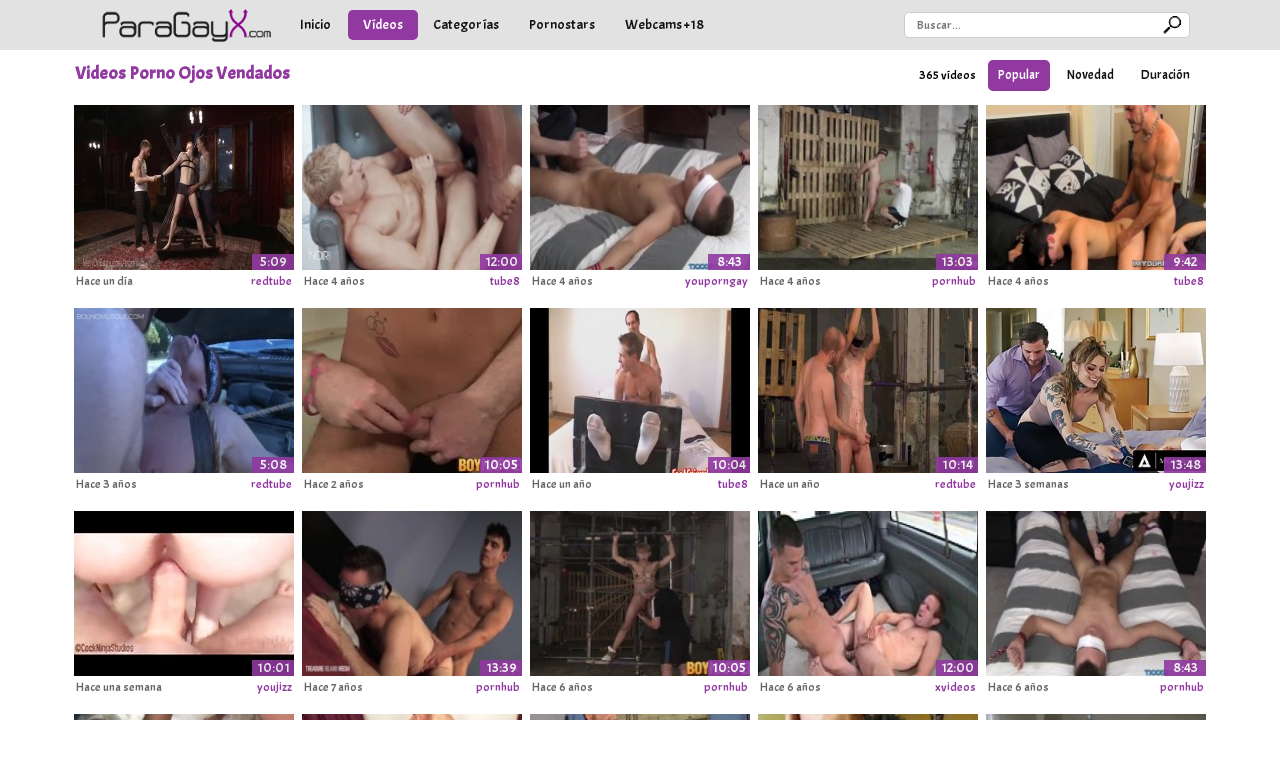

--- FILE ---
content_type: text/html; charset=UTF-8
request_url: https://paragayx.com/videos-porno/506/ojos-vendados
body_size: 56206
content:
<!DOCTYPE html>
		<html lang="es"><head>
		
		<meta name="viewport" content="width=device-width, user-scalable=no", initial-scale=1.0, maximum-scale=1.0, minimum-scale=1.0" />
		<meta http-equiv="Content-Type" content="text/html; charset=utf-8" />

		<!-- METAS GENERALES -->
		<title>Vídeos porno Ojos Vendados | paragayx.com</title>
		<meta name="version" content="1.12.2" >
		<meta name="description" content="Vídeos porno gratis Ojos Vendados" >
		<meta name="keywords" content="Ojos Vendados, youporngay, porno gay, videos porno gay, videos gays, videos porno, gay porno gratis, videos gay gratis, gay tube, porno gay online, porno gay tube, porno gay xvideos, porno gays, porno homo, homosexuales, maricas" >
		<link rel="image_src" href="https://paragayx.com/thumbs/2017-10/s5_g425904588.jpg" />

		<!-- METAS TWITTER -->
		<meta property="twitter:card" value="summary_large_image"/>
		<meta property="twitter:title" content="Vídeos porno Ojos Vendados"/>
		<meta property="twitter:image" content="https://paragayx.com/thumbs/2017-10/s5_g425904588.jpg"/>
		<meta property="twitter:image:src" content="https://paragayx.com/thumbs/2017-10/s5_g425904588.jpg"/>
		<meta property="twitter:description" content="Vídeos porno gratis Ojos Vendados"/>			
								
		<!-- METAS FACEBOOK Y OTROS -->
		<meta property="og:title" content="Vídeos porno Ojos Vendados"/>
		<meta property="og:image" content="https://paragayx.com/thumbs/2017-10/s5_g425904588.jpg"/>
		<meta property="og:description" content="Vídeos porno gratis Ojos Vendados"/>
		<meta property="og:site_name" content="paragayx.com">
		<meta property="og:url" content="https://paragayx.com/videos-porno/506/ojos-vendados">			
		<meta property="og:type" content="website">			

		<meta name="google-site-verification" content="YsWLjhU0f38fgrVNJHPZNPgoxyqQohcWqJSB1c4DltE" />
<meta name="xhamster-site-verification" content="923ad346fa1b0ad4ac275c8d153636e4"/>
		<meta name="hubtraffic-domain-validation"  content="f5186784cfaa3dd5" />
		<meta name="ero_verify" content="9927de693e51002f12d7f70a0680465f" />
		<meta name="anycash" content="62feeb314df3f178" />
		<meta name="tubecorporate_com_verify" content="cecf51705fa3628b65ca01d2ba1a1ed4"/>
		<meta name="vporn.com" content="vporn.com-morphoide@gmail.com-9b15e20d386fd17">
		<meta name="gotprofits_verify" content="23b55135950b51669b5e40d2b0cc639e79a397cb">
		<meta name="exoclick-site-verification" content="7097c0839788efeb6740194ecb98dd8d">
        
		<script src="/js/jquery-latest.min.js" type="text/javascript" > </script>
		<link rel="stylesheet" href="https://stackpath.bootstrapcdn.com/bootstrap/4.4.1/css/bootstrap.min.css" integrity="sha384-Vkoo8x4CGsO3+Hhxv8T/Q5PaXtkKtu6ug5TOeNV6gBiFeWPGFN9MuhOf23Q9Ifjh" crossorigin="anonymous">
        <script src="https://stackpath.bootstrapcdn.com/bootstrap/4.4.1/js/bootstrap.min.js" integrity="sha384-wfSDF2E50Y2D1uUdj0O3uMBJnjuUD4Ih7YwaYd1iqfktj0Uod8GCExl3Og8ifwB6" crossorigin="anonymous"></script>		
		<link type="text/css" rel="stylesheet" href="/_miweb/css/general.css?v=1.12.2" />
		<link type="text/css" rel="stylesheet" href="/_miweb/css/elusive.css?v=1.12.2" />
		<link rel="shortcut icon" href="/_miweb/favicon.ico" />		
		<script language="JavaScript" type="text/javascript" src="/js/general.js?v=1.12.2"></script>	
		</head><body><script>
		  (function(i,s,o,g,r,a,m){i['GoogleAnalyticsObject']=r;i[r]=i[r]||function(){
		  (i[r].q=i[r].q||[]).push(arguments)},i[r].l=1*new Date();a=s.createElement(o),
		  m=s.getElementsByTagName(o)[0];a.async=1;a.src=g;m.parentNode.insertBefore(a,m)
		  })(window,document,'script','//www.google-analytics.com/analytics.js','ga');
		  ga('require', 'displayfeatures');
		  ga('create', 'UA-284045-25', 'auto');
		  ga('send', 'pageview');		
		</script><script type="text/javascript" src="http://www.grupoet.com/ad.php?espacio=141"></script><div id="cabecera"><div class="container">
			<div class="logo">
				<a href="/" class="logo"><img src="/_miweb/images/logo.png" class="logo" title="ParaGayX porno gays"/></a>
			</div>
			<ul class="cab-menu">
				<li id="menu-inicio"><a href="/" class="">Inicio</a></li>
				<li id="menu-videos"><a href="/videos" class="activo">Vídeos</a></li><li id="menu-categorias"><a href="/categorias" class="">Categorías</a></li><li id="menu-pornstars"><a href="/pornostars" class="">Pornostars</a></li><li id="menu-webcams"><a href="https://www.elitexcam.com/?utm_source=paragayx&utm_campaign=menuheader" class="link-webcams" target="_blank">Webcams +18</a></li></ul>		
			<div id="buscador">
				<form action="/buscar.php" method="post"><input type="text" name="buscar" class="campo" autocomplete="off" autocapitalize="off" placeholder="Buscar..."/>
				<input type="submit" value="" class="boton"/></form>
			</div>
			<i class="icon-search" onClick="javascript:buscar();"></i>			
			<input type="checkbox" id="menu-bar"/>	
			<label id="menu-label" class="icon-menu" for="menu-bar"></label>
			<ul class="nav-menu">
				<li><a href="/videos">Vídeos</a></li><li><a href="/categorias">Categorías</a></li><li><a href="/pornostars">Pornostars</a></li><li><a class="webcam" href="https://www.elitexcam.com/?utm_source=paragayx&utm_campaign=menuheader">Webcams +18</a></li></ul>			
		</div></div>	
		<div id="principal" class="container">
		<div id="buscador2" style="display:none;">
			<form action="/buscar.php" method="post"><input type="text" name="buscar" class="campo" autocomplete="off" autocapitalize="off" placeholder="Buscar..."/>
			<input type="submit" value="" class="boton"/></form>
		</div>	
		<div id="mensaje_top_ok" class="mensaje_top mensaje_top_ok"></div>
		<div id="mensaje_top_error" class="mensaje_top mensaje_top_error"></div>		
		<div class="ad_top"><script type="text/javascript" src="https://grupoet.com/ad.php?espacio=179"></script></div><div class="box-seccion"><div class="nav">
			<h2>Videos Porno Ojos Vendados</h2>
			<div class="nav-orden">
				<span class="numtotalvideos">365 vídeos</span>
				<a href="/videos-porno/506/ojos-vendados" class="activo">Popular</a>
				<a href="/videos-porno/506/ojos-vendados/orden:novedad" >Novedad</a>
				<a href="/videos-porno/506/ojos-vendados/orden:duracion" >Duración</a>
			</div>
		</div><ul class="miniboxs miniboxs-vid destacados"><li id="video-568908">
			<a class="nombre-video" href="/video/568908/borde-intenso-y-tormento-de-hielo" title="Borde intenso y tormento de hielo">Borde intenso y tormento de hielo</a>
			<div class="imagen">
			<a href="/video/568908/borde-intenso-y-tormento-de-hielo" title="Borde intenso y tormento de hielo"><img src="/thumbs/2026-01/s1_g196996521.jpg" alt="Borde intenso y tormento de hielo" /><h4 style="display:none;">Borde intenso y tormento de hielo</h4></a><span class="duracion">5:09</span>
			</div>
			<span class="fecha">Hace un día</span>
			<span class="dominio"><a href="/web/1/redtube">redtube</a></span>
			</li><li id="video-383490">
			<a class="nombre-video" href="/video/383490/noir-male-muscly-dangelo-jackson-llama-a-taylor-reign-y-se-sienta-con-los-ojos-vendados-mientras-chupa-su-bbc" title="Noir Male - Muscly D'Angelo Jackson llama a Taylor Reign y se sienta con los ojos vendados mientras chupa su bbc">Noir Male - Muscly D'Angelo Jackson ll...</a>
			<div class="imagen">
			<a href="/video/383490/noir-male-muscly-dangelo-jackson-llama-a-taylor-reign-y-se-sienta-con-los-ojos-vendados-mientras-chupa-su-bbc" title="Noir Male - Muscly D'Angelo Jackson llama a Taylor Reign y se sienta con los ojos vendados mientras chupa su bbc"><img src="/thumbs/2021-05/s12_g81421111.jpg" alt="Noir Male - Muscly D'Angelo Jackson llama a Taylor Reign y se sienta con los ojos vendados mientras chupa su bbc" /><h4 style="display:none;">Noir Male - Muscly D'Angelo Jackson llama a Taylor Reign y se sienta con los ojos vendados mientras chupa su bbc</h4></a><span class="duracion">12:00</span>
			</div>
			<span class="fecha">Hace 4 años</span>
			<span class="dominio"><a href="/web/12/tube8">tube8</a></span>
			</li><li id="video-405931">
			<a class="nombre-video" href="/video/405931/twink-sumiso-adora-ser-atado-y-masturbado-en-la-cama" title="Twink sumiso adora ser atado y masturbado en la cama">Twink sumiso adora ser atado y masturb...</a>
			<div class="imagen">
			<a href="/video/405931/twink-sumiso-adora-ser-atado-y-masturbado-en-la-cama" title="Twink sumiso adora ser atado y masturbado en la cama"><img src="/thumbs/2021-11/s11_g14996263.jpg" alt="Twink sumiso adora ser atado y masturbado en la cama" /><h4 style="display:none;">Twink sumiso adora ser atado y masturbado en la cama</h4></a><span class="duracion">8:43</span>
			</div>
			<span class="fecha">Hace 4 años</span>
			<span class="dominio"><a href="/web/11/youporngay">youporngay</a></span>
			</li><li id="video-406631">
			<a class="nombre-video" href="/video/406631/el-maestro-sebastian-kane-golpea-a-un-jovencito-sobrio-en-sus-bolas" title="El maestro Sebastian Kane golpea a un jovencito sobrio en sus bolas">El maestro Sebastian Kane golpea a un ...</a>
			<div class="imagen">
			<a href="/video/406631/el-maestro-sebastian-kane-golpea-a-un-jovencito-sobrio-en-sus-bolas" title="El maestro Sebastian Kane golpea a un jovencito sobrio en sus bolas"><img src="/thumbs/2021-11/s5_gph5ebbd17b4bcb7.jpg" alt="El maestro Sebastian Kane golpea a un jovencito sobrio en sus bolas" /><h4 style="display:none;">El maestro Sebastian Kane golpea a un jovencito sobrio en sus bolas</h4></a><span class="duracion">13:03</span>
			</div>
			<span class="fecha">Hace 4 años</span>
			<span class="dominio"><a href="/web/5/pornhub">pornhub</a></span>
			</li><li id="video-400176">
			<a class="nombre-video" href="/video/400176/twink-sumiso-ryker-madison-follado-analmente-por-collin-stone" title="Twink sumiso Ryker Madison follado analmente por Collin Stone">Twink sumiso Ryker Madison follado ana...</a>
			<div class="imagen">
			<a href="/video/400176/twink-sumiso-ryker-madison-follado-analmente-por-collin-stone" title="Twink sumiso Ryker Madison follado analmente por Collin Stone"><img src="/thumbs/2021-09/s12_g81653811.jpg" alt="Twink sumiso Ryker Madison follado analmente por Collin Stone" /><h4 style="display:none;">Twink sumiso Ryker Madison follado analmente por Collin Stone</h4></a><span class="duracion">9:42</span>
			</div>
			<span class="fecha">Hace 4 años</span>
			<span class="dominio"><a href="/web/12/tube8">tube8</a></span>
			</li><li id="video-439819">
			<a class="nombre-video" href="/video/439819/vaquero-musculoso-es-atado-y-cabreado-por-su-amo" title="Vaquero musculoso es atado y cabreado por su amo">Vaquero musculoso es atado y cabreado ...</a>
			<div class="imagen">
			<a href="/video/439819/vaquero-musculoso-es-atado-y-cabreado-por-su-amo" title="Vaquero musculoso es atado y cabreado por su amo"><img src="/thumbs/2022-08/s1_g42204951.jpg" alt="Vaquero musculoso es atado y cabreado por su amo" /><h4 style="display:none;">Vaquero musculoso es atado y cabreado por su amo</h4></a><span class="duracion">5:08</span>
			</div>
			<span class="fecha">Hace 3 años</span>
			<span class="dominio"><a href="/web/1/redtube">redtube</a></span>
			</li><li id="video-468114">
			<a class="nombre-video" href="/video/468114/la-esclava-con-los-ojos-vendados-kenzie-mitch-recibe-una-paja-del-amo" title="La esclava con los ojos vendados Kenzie Mitch recibe una paja del amo">La esclava con los ojos vendados Kenzi...</a>
			<div class="imagen">
			<a href="/video/468114/la-esclava-con-los-ojos-vendados-kenzie-mitch-recibe-una-paja-del-amo" title="La esclava con los ojos vendados Kenzie Mitch recibe una paja del amo"><img src="/thumbs/2023-04/s5_gph5d6e1fba40623.jpg" alt="La esclava con los ojos vendados Kenzie Mitch recibe una paja del amo" /><h4 style="display:none;">La esclava con los ojos vendados Kenzie Mitch recibe una paja del amo</h4></a><span class="duracion">10:05</span>
			</div>
			<span class="fecha">Hace 2 años</span>
			<span class="dominio"><a href="/web/5/pornhub">pornhub</a></span>
			</li><li id="video-506564">
			<a class="nombre-video" href="/video/506564/jovencito-atletico-atado-y-hecho-cosquillas-por-un-homosexual-maduro" title="Jovencito atlético atado y hecho cosquillas por un homosexual maduro">Jovencito atlético atado y hecho cosqu...</a>
			<div class="imagen">
			<a href="/video/506564/jovencito-atletico-atado-y-hecho-cosquillas-por-un-homosexual-maduro" title="Jovencito atlético atado y hecho cosquillas por un homosexual maduro"><img src="/thumbs/2024-03/s12_g78797051.jpg" alt="Jovencito atlético atado y hecho cosquillas por un homosexual maduro" /><h4 style="display:none;">Jovencito atlético atado y hecho cosquillas por un homosexual maduro</h4></a><span class="duracion">10:04</span>
			</div>
			<span class="fecha">Hace un año</span>
			<span class="dominio"><a href="/web/12/tube8">tube8</a></span>
			</li><li id="video-523616">
			<a class="nombre-video" href="/video/523616/amateur-sumisa-atada-recibe-mamada-caliente" title="Amateur sumisa atada recibe mamada caliente">Amateur sumisa atada recibe mamada cal...</a>
			<div class="imagen">
			<a href="/video/523616/amateur-sumisa-atada-recibe-mamada-caliente" title="Amateur sumisa atada recibe mamada caliente"><img src="/thumbs/2024-08/s1_g42642701.jpg" alt="Amateur sumisa atada recibe mamada caliente" /><h4 style="display:none;">Amateur sumisa atada recibe mamada caliente</h4></a><span class="duracion">10:14</span>
			</div>
			<span class="fecha">Hace un año</span>
			<span class="dominio"><a href="/web/1/redtube">redtube</a></span>
			</li><li id="video-567216">
			<a class="nombre-video" href="/video/567216/pecados-modernos-la-infiel-vanessa-vega-tiene-un-trio-furtivo-con-su-marido-con-los-ojos-vendados-y-su-amante-secreto" title="PECADOS MODERNOS - La infiel Vanessa Vega tiene un trío furtivo con su marido con los ojos vendados y su amante secreto">PECADOS MODERNOS - La infiel Vanessa V...</a>
			<div class="imagen">
			<a href="/video/567216/pecados-modernos-la-infiel-vanessa-vega-tiene-un-trio-furtivo-con-su-marido-con-los-ojos-vendados-y-su-amante-secreto" title="PECADOS MODERNOS - La infiel Vanessa Vega tiene un trío furtivo con su marido con los ojos vendados y su amante secreto"><img src="/thumbs/2025-12/s26_g99050691.jpg" alt="PECADOS MODERNOS - La infiel Vanessa Vega tiene un trío furtivo con su marido con los ojos vendados y su amante secreto" /><h4 style="display:none;">PECADOS MODERNOS - La infiel Vanessa Vega tiene un trío furtivo con su marido con los ojos vendados y su amante secreto</h4></a><span class="duracion">13:48</span>
			</div>
			<span class="fecha">Hace 3 semanas</span>
			<span class="dominio"><a href="/web/26/youjizz">youjizz</a></span>
			</li><li id="video-568395">
			<a class="nombre-video" href="/video/568395/hermana-con-los-ojos-vendados-enganada-para-tener-sexo-parte-2-de-2" title="Hermana con los ojos vendados engañada para tener SEXO Parte 2 de 2">Hermana con los ojos vendados engañada...</a>
			<div class="imagen">
			<a href="/video/568395/hermana-con-los-ojos-vendados-enganada-para-tener-sexo-parte-2-de-2" title="Hermana con los ojos vendados engañada para tener SEXO Parte 2 de 2"><img src="/thumbs/2026-01/s26_g40745381.jpg" alt="Hermana con los ojos vendados engañada para tener SEXO Parte 2 de 2" /><h4 style="display:none;">Hermana con los ojos vendados engañada para tener SEXO Parte 2 de 2</h4></a><span class="duracion">10:01</span>
			</div>
			<span class="fecha">Hace una semana</span>
			<span class="dominio"><a href="/web/26/youjizz">youjizz</a></span>
			</li><li id="video-272512">
			<a class="nombre-video" href="/video/272512/con-los-ojos-vendados-twink-cumdump-brutal-hd" title="Con los ojos vendados twink cumdump brutal HD">Con los ojos vendados twink cumdump br...</a>
			<div class="imagen">
			<a href="/video/272512/con-los-ojos-vendados-twink-cumdump-brutal-hd" title="Con los ojos vendados twink cumdump brutal HD"><img src="/thumbs/2018-05/s5_gph5afc701926969.jpg" alt="Con los ojos vendados twink cumdump brutal HD" /><h4 style="display:none;">Con los ojos vendados twink cumdump brutal HD</h4></a><span class="duracion">13:39</span>
			</div>
			<span class="fecha">Hace 7 años</span>
			<span class="dominio"><a href="/web/5/pornhub">pornhub</a></span>
			</li><li id="video-320726">
			<a class="nombre-video" href="/video/320726/joven-sub-twink-daniel-hausser-atado-en-mazmorra-bdsm" title="Joven sub twink Daniel Hausser atado en mazmorra BDSM">Joven sub twink Daniel Hausser atado e...</a>
			<div class="imagen">
			<a href="/video/320726/joven-sub-twink-daniel-hausser-atado-en-mazmorra-bdsm" title="Joven sub twink Daniel Hausser atado en mazmorra BDSM"><img src="/thumbs/2019-10/s5_gph5d91b1af9246f.jpg" alt="Joven sub twink Daniel Hausser atado en mazmorra BDSM" /><h4 style="display:none;">Joven sub twink Daniel Hausser atado en mazmorra BDSM</h4></a><span class="duracion">10:05</span>
			</div>
			<span class="fecha">Hace 6 años</span>
			<span class="dominio"><a href="/web/5/pornhub">pornhub</a></span>
			</li><li id="video-307110">
			<a class="nombre-video" href="/video/307110/bait-bus-miami-tourist-cliff-jensen-es-enganado-para-tener-sexo-gay-con-steven-ponce" title="BAIT BUS - Miami Tourist Cliff Jensen es engañado para tener sexo gay con Steven Ponce">BAIT BUS - Miami Tourist Cliff Jensen ...</a>
			<div class="imagen">
			<a href="/video/307110/bait-bus-miami-tourist-cliff-jensen-es-enganado-para-tener-sexo-gay-con-steven-ponce" title="BAIT BUS - Miami Tourist Cliff Jensen es engañado para tener sexo gay con Steven Ponce"><img src="/thumbs/2019-05/s4_g36039201.jpg" alt="BAIT BUS - Miami Tourist Cliff Jensen es engañado para tener sexo gay con Steven Ponce" /><h4 style="display:none;">BAIT BUS - Miami Tourist Cliff Jensen es engañado para tener sexo gay con Steven Ponce</h4></a><span class="duracion">12:00</span>
			</div>
			<span class="fecha">Hace 6 años</span>
			<span class="dominio"><a href="/web/4/xvideos">xvideos</a></span>
			</li><li id="video-300390">
			<a class="nombre-video" href="/video/300390/twink-sumiso-ama-ser-atado-y-tirado-en-la-cama" title="Twink sumiso ama ser atado y tirado en la cama">Twink sumiso ama ser atado y tirado en...</a>
			<div class="imagen">
			<a href="/video/300390/twink-sumiso-ama-ser-atado-y-tirado-en-la-cama" title="Twink sumiso ama ser atado y tirado en la cama"><img src="/thumbs/2019-03/s5_gph5bf278d0da76b.jpg" alt="Twink sumiso ama ser atado y tirado en la cama" /><h4 style="display:none;">Twink sumiso ama ser atado y tirado en la cama</h4></a><span class="duracion">8:43</span>
			</div>
			<span class="fecha">Hace 6 años</span>
			<span class="dominio"><a href="/web/5/pornhub">pornhub</a></span>
			</li><li id="video-335448">
			<a class="nombre-video" href="/video/335448/bubba-ryder-domestica-a-leo-james" title="Bubba Ryder Domestica a Leo James">Bubba Ryder Domestica a Leo James</a>
			<div class="imagen">
			<a href="/video/335448/bubba-ryder-domestica-a-leo-james" title="Bubba Ryder Domestica a Leo James"><img src="/thumbs/2020-02/s11_g14383371.jpg" alt="Bubba Ryder Domestica a Leo James" /><h4 style="display:none;">Bubba Ryder Domestica a Leo James</h4></a><span class="duracion">4:04</span>
			</div>
			<span class="fecha">Hace 5 años</span>
			<span class="dominio"><a href="/web/11/youporngay">youporngay</a></span>
			</li><li id="video-220149">
			<a class="nombre-video" href="/video/220149/raw-gang-bang-1" title="Raw Gang Bang 1">Raw Gang Bang 1</a>
			<div class="imagen">
			<a href="/video/220149/raw-gang-bang-1" title="Raw Gang Bang 1"><img src="/thumbs/2016-11/s5_g1382674262.jpg" alt="Raw Gang Bang 1" /><h4 style="display:none;">Raw Gang Bang 1</h4></a><span class="duracion">6:28</span>
			</div>
			<span class="fecha">Hace 9 años</span>
			<span class="dominio"><a href="/web/5/pornhub">pornhub</a></span>
			</li><li id="video-374641">
			<a class="nombre-video" href="/video/374641/twink-emo-follado-y-azotado-por-un-viejo-musculoso-sugar-daddy" title="Twink emo follado y azotado por un viejo musculoso sugar daddy">Twink emo follado y azotado por un vie...</a>
			<div class="imagen">
			<a href="/video/374641/twink-emo-follado-y-azotado-por-un-viejo-musculoso-sugar-daddy" title="Twink emo follado y azotado por un viejo musculoso sugar daddy"><img src="/thumbs/2021-02/s12_g81333141.jpg" alt="Twink emo follado y azotado por un viejo musculoso sugar daddy" /><h4 style="display:none;">Twink emo follado y azotado por un viejo musculoso sugar daddy</h4></a><span class="duracion">10:05</span>
			</div>
			<span class="fecha">Hace 4 años</span>
			<span class="dominio"><a href="/web/12/tube8">tube8</a></span>
			</li><li id="video-266636">
			<a class="nombre-video" href="/video/266636/cria-colton-steele-manpuppy-y-jockstrap-bear-cub-bareback-gay-fuck" title="Cría Colton Steele - Manpuppy y Jockstrap Bear Cub Bareback Gay Fuck">Cría Colton Steele - Manpuppy y Jockst...</a>
			<div class="imagen">
			<a href="/video/266636/cria-colton-steele-manpuppy-y-jockstrap-bear-cub-bareback-gay-fuck" title="Cría Colton Steele - Manpuppy y Jockstrap Bear Cub Bareback Gay Fuck"><img src="/thumbs/2018-04/s5_gph567a965fb4300.jpg" alt="Cría Colton Steele - Manpuppy y Jockstrap Bear Cub Bareback Gay Fuck" /><h4 style="display:none;">Cría Colton Steele - Manpuppy y Jockstrap Bear Cub Bareback Gay Fuck</h4></a><span class="duracion">5:22</span>
			</div>
			<span class="fecha">Hace 7 años</span>
			<span class="dominio"><a href="/web/5/pornhub">pornhub</a></span>
			</li><li id="video-327691">
			<a class="nombre-video" href="/video/327691/martin-mazza-follada-a-pelo-con-los-ojos-ocultos-en-suspensorio" title="Martin MAZZA follada a pelo con los ojos ocultos en suspensorio">Martin MAZZA follada a pelo con los oj...</a>
			<div class="imagen">
			<a href="/video/327691/martin-mazza-follada-a-pelo-con-los-ojos-ocultos-en-suspensorio" title="Martin MAZZA follada a pelo con los ojos ocultos en suspensorio"><img src="/thumbs/2019-12/s5_gph5d9ca947de7b2.jpg" alt="Martin MAZZA follada a pelo con los ojos ocultos en suspensorio" /><h4 style="display:none;">Martin MAZZA follada a pelo con los ojos ocultos en suspensorio</h4></a><span class="duracion">4:53</span>
			</div>
			<span class="fecha">Hace 6 años</span>
			<span class="dominio"><a href="/web/5/pornhub">pornhub</a></span>
			</li><li id="video-224783">
			<a class="nombre-video" href="/video/224783/curbside-pick-up-and-fuck-factory-double-feature-scene-5" title="Curbside Pick up and Fuck Factory Double Feature - Scene 5">Curbside Pick up and Fuck Factory Doub...</a>
			<div class="imagen">
			<a href="/video/224783/curbside-pick-up-and-fuck-factory-double-feature-scene-5" title="Curbside Pick up and Fuck Factory Double Feature - Scene 5"><img src="/thumbs/2017-02/s5_g455356877.jpg" alt="Curbside Pick up and Fuck Factory Double Feature - Scene 5" /><h4 style="display:none;">Curbside Pick up and Fuck Factory Double Feature - Scene 5</h4></a><span class="duracion">27:16</span>
			</div>
			<span class="fecha">Hace 8 años</span>
			<span class="dominio"><a href="/web/5/pornhub">pornhub</a></span>
			</li><li id="video-256364">
			<a class="nombre-video" href="/video/256364/frat-initiations-7-scene-1" title="Frat Initiations 7 - Scene 1">Frat Initiations 7 - Scene 1</a>
			<div class="imagen">
			<a href="/video/256364/frat-initiations-7-scene-1" title="Frat Initiations 7 - Scene 1"><img src="/thumbs/2018-01/s5_g2058504166.jpg" alt="Frat Initiations 7 - Scene 1" /><h4 style="display:none;">Frat Initiations 7 - Scene 1</h4></a><span class="duracion">19:45</span>
			</div>
			<span class="fecha">Hace 8 años</span>
			<span class="dominio"><a href="/web/5/pornhub">pornhub</a></span>
			</li><li id="video-250933">
			<a class="nombre-video" href="/video/250933/baitbus-wins" title="BaitBus Wins">BaitBus Wins</a>
			<div class="imagen">
			<a href="/video/250933/baitbus-wins" title="BaitBus Wins"><img src="/thumbs/2017-11/s5_g98617518.jpg" alt="BaitBus Wins" /><h4 style="display:none;">BaitBus Wins</h4></a><span class="duracion">7:16</span>
			</div>
			<span class="fecha">Hace 8 años</span>
			<span class="dominio"><a href="/web/5/pornhub">pornhub</a></span>
			</li><li id="video-365934">
			<a class="nombre-video" href="/video/365934/rawfuckboys-deportista-musculoso-tatuado-chupado-por-el-trasero-con-los-ojos-vendados" title="RawFuckBoys Deportista musculoso tatuado chupado por el trasero con los ojos vendados">RawFuckBoys Deportista musculoso tatua...</a>
			<div class="imagen">
			<a href="/video/365934/rawfuckboys-deportista-musculoso-tatuado-chupado-por-el-trasero-con-los-ojos-vendados" title="RawFuckBoys Deportista musculoso tatuado chupado por el trasero con los ojos vendados"><img src="/thumbs/2020-12/s5_gph5fd229b9a2aa3.jpg" alt="RawFuckBoys Deportista musculoso tatuado chupado por el trasero con los ojos vendados" /><h4 style="display:none;">RawFuckBoys Deportista musculoso tatuado chupado por el trasero con los ojos vendados</h4></a><span class="duracion">8:00</span>
			</div>
			<span class="fecha">Hace 5 años</span>
			<span class="dominio"><a href="/web/5/pornhub">pornhub</a></span>
			</li><li id="video-370917">
			<a class="nombre-video" href="/video/370917/bait-bus-beefcake-straight-bait-joe-clark-es-enganado-para-tener-sexo-gay-con-blake-savage" title="BAIT BUS - Beefcake Straight Bait Joe Clark es engañado para tener sexo gay con Blake Savage">BAIT BUS - Beefcake Straight Bait Joe ...</a>
			<div class="imagen">
			<a href="/video/370917/bait-bus-beefcake-straight-bait-joe-clark-es-enganado-para-tener-sexo-gay-con-blake-savage" title="BAIT BUS - Beefcake Straight Bait Joe Clark es engañado para tener sexo gay con Blake Savage"><img src="/thumbs/2021-01/s11_g15279659.jpg" alt="BAIT BUS - Beefcake Straight Bait Joe Clark es engañado para tener sexo gay con Blake Savage" /><h4 style="display:none;">BAIT BUS - Beefcake Straight Bait Joe Clark es engañado para tener sexo gay con Blake Savage</h4></a><span class="duracion">12:00</span>
			</div>
			<span class="fecha">Hace 4 años</span>
			<span class="dominio"><a href="/web/11/youporngay">youporngay</a></span>
			</li><li id="video-265087">
			<a class="nombre-video" href="/video/265087/stud-con-gran-polla-gorda-filo" title="Stud con gran polla gorda filo">Stud con gran polla gorda filo</a>
			<div class="imagen">
			<a href="/video/265087/stud-con-gran-polla-gorda-filo" title="Stud con gran polla gorda filo"><img src="/thumbs/2018-03/s5_g1379825426.jpg" alt="Stud con gran polla gorda filo" /><h4 style="display:none;">Stud con gran polla gorda filo</h4></a><span class="duracion">7:44</span>
			</div>
			<span class="fecha">Hace 7 años</span>
			<span class="dominio"><a href="/web/5/pornhub">pornhub</a></span>
			</li><li id="video-284309">
			<a class="nombre-video" href="/video/284309/con-los-ojos-vendados" title="Con los ojos vendados">Con los ojos vendados</a>
			<div class="imagen">
			<a href="/video/284309/con-los-ojos-vendados" title="Con los ojos vendados"><img src="/thumbs/2018-09/s4_g11461127.jpg" alt="Con los ojos vendados" /><h4 style="display:none;">Con los ojos vendados</h4></a><span class="duracion">1:18</span>
			</div>
			<span class="fecha">Hace 7 años</span>
			<span class="dominio"><a href="/web/4/xvideos">xvideos</a></span>
			</li><li id="video-303852">
			<a class="nombre-video" href="/video/303852/con-los-ojos-vendados-twink-boy-bound-cum" title="Con los ojos vendados Twink Boy Bound Cum">Con los ojos vendados Twink Boy Bound Cum</a>
			<div class="imagen">
			<a href="/video/303852/con-los-ojos-vendados-twink-boy-bound-cum" title="Con los ojos vendados Twink Boy Bound Cum"><img src="/thumbs/2019-04/s4_g7040732.jpg" alt="Con los ojos vendados Twink Boy Bound Cum" /><h4 style="display:none;">Con los ojos vendados Twink Boy Bound Cum</h4></a><span class="duracion">2:00</span>
			</div>
			<span class="fecha">Hace 6 años</span>
			<span class="dominio"><a href="/web/4/xvideos">xvideos</a></span>
			</li><li id="video-246316">
			<a class="nombre-video" href="/video/246316/hop-on-the-baitbus-if-you-are-broke" title="Hop On The BaitBus If You Are Broke">Hop On The BaitBus If You Are Broke</a>
			<div class="imagen">
			<a href="/video/246316/hop-on-the-baitbus-if-you-are-broke" title="Hop On The BaitBus If You Are Broke"><img src="/thumbs/2017-10/s5_g425904588.jpg" alt="Hop On The BaitBus If You Are Broke" /><h4 style="display:none;">Hop On The BaitBus If You Are Broke</h4></a><span class="duracion">7:00</span>
			</div>
			<span class="fecha">Hace 8 años</span>
			<span class="dominio"><a href="/web/5/pornhub">pornhub</a></span>
			</li><li id="video-342713">
			<a class="nombre-video" href="/video/342713/breedmeraw-stud-calvo-tyler-reed-barebacks-young-jett-reed" title="BREEDMERAW Stud calvo Tyler Reed Barebacks Young Jett Reed">BREEDMERAW Stud calvo Tyler Reed Bareb...</a>
			<div class="imagen">
			<a href="/video/342713/breedmeraw-stud-calvo-tyler-reed-barebacks-young-jett-reed" title="BREEDMERAW Stud calvo Tyler Reed Barebacks Young Jett Reed"><img src="/thumbs/2020-05/s5_gph5ea1d8a541c84.jpg" alt="BREEDMERAW Stud calvo Tyler Reed Barebacks Young Jett Reed" /><h4 style="display:none;">BREEDMERAW Stud calvo Tyler Reed Barebacks Young Jett Reed</h4></a><span class="duracion">7:00</span>
			</div>
			<span class="fecha">Hace 5 años</span>
			<span class="dominio"><a href="/web/5/pornhub">pornhub</a></span>
			</li><li id="video-253583">
			<a class="nombre-video" href="/video/253583/stud-edged-at-slumber-party" title="Stud Edged At Slumber Party">Stud Edged At Slumber Party</a>
			<div class="imagen">
			<a href="/video/253583/stud-edged-at-slumber-party" title="Stud Edged At Slumber Party"><img src="/thumbs/2017-12/s5_g1452164400.jpg" alt="Stud Edged At Slumber Party" /><h4 style="display:none;">Stud Edged At Slumber Party</h4></a><span class="duracion">7:09</span>
			</div>
			<span class="fecha">Hace 8 años</span>
			<span class="dominio"><a href="/web/5/pornhub">pornhub</a></span>
			</li><li id="video-307579">
			<a class="nombre-video" href="/video/307579/el-jovencito-lascivo-alexis-tivoli-atormentado-por-un-desviado-mas-viejo" title="El jovencito lascivo Alexis Tivoli atormentado por un desviado más viejo">El jovencito lascivo Alexis Tivoli ato...</a>
			<div class="imagen">
			<a href="/video/307579/el-jovencito-lascivo-alexis-tivoli-atormentado-por-un-desviado-mas-viejo" title="El jovencito lascivo Alexis Tivoli atormentado por un desviado más viejo"><img src="/thumbs/2019-05/s4_g39688463.jpg" alt="El jovencito lascivo Alexis Tivoli atormentado por un desviado más viejo" /><h4 style="display:none;">El jovencito lascivo Alexis Tivoli atormentado por un desviado más viejo</h4></a><span class="duracion">8:00</span>
			</div>
			<span class="fecha">Hace 6 años</span>
			<span class="dominio"><a href="/web/4/xvideos">xvideos</a></span>
			</li><li id="video-273132">
			<a class="nombre-video" href="/video/273132/sketchy-sex-sloppy-slobbering-hole" title="Sketchy Sex - Sloppy Slobbering Hole">Sketchy Sex - Sloppy Slobbering Hole</a>
			<div class="imagen">
			<a href="/video/273132/sketchy-sex-sloppy-slobbering-hole" title="Sketchy Sex - Sloppy Slobbering Hole"><img src="/thumbs/2018-06/s5_gph5a775be4b3b57.jpg" alt="Sketchy Sex - Sloppy Slobbering Hole" /><h4 style="display:none;">Sketchy Sex - Sloppy Slobbering Hole</h4></a><span class="duracion">15:28</span>
			</div>
			<span class="fecha">Hace 7 años</span>
			<span class="dominio"><a href="/web/5/pornhub">pornhub</a></span>
			</li><li id="video-342636">
			<a class="nombre-video" href="/video/342636/bait-bus-el-cebo-bastante-recto-jt-knightley-se-vuelve-gay-por-paga-con-angelo-pontionetti" title="BAIT BUS - El cebo bastante recto JT Knightley se vuelve gay por paga con Angelo Pontionetti">BAIT BUS - El cebo bastante recto JT K...</a>
			<div class="imagen">
			<a href="/video/342636/bait-bus-el-cebo-bastante-recto-jt-knightley-se-vuelve-gay-por-paga-con-angelo-pontionetti" title="BAIT BUS - El cebo bastante recto JT Knightley se vuelve gay por paga con Angelo Pontionetti"><img src="/thumbs/2020-05/s11_g15074175.jpg" alt="BAIT BUS - El cebo bastante recto JT Knightley se vuelve gay por paga con Angelo Pontionetti" /><h4 style="display:none;">BAIT BUS - El cebo bastante recto JT Knightley se vuelve gay por paga con Angelo Pontionetti</h4></a><span class="duracion">12:00</span>
			</div>
			<span class="fecha">Hace 5 años</span>
			<span class="dominio"><a href="/web/11/youporngay">youporngay</a></span>
			</li><li id="video-328741">
			<a class="nombre-video" href="/video/328741/sumiso-joven-gay-reece-bentley-utilizado-por-sebastian-kane" title="Sumiso joven gay Reece Bentley utilizado por Sebastian Kane">Sumiso joven gay Reece Bentley utiliza...</a>
			<div class="imagen">
			<a href="/video/328741/sumiso-joven-gay-reece-bentley-utilizado-por-sebastian-kane" title="Sumiso joven gay Reece Bentley utilizado por Sebastian Kane"><img src="/thumbs/2019-12/s5_gph5df7811549d40.jpg" alt="Sumiso joven gay Reece Bentley utilizado por Sebastian Kane" /><h4 style="display:none;">Sumiso joven gay Reece Bentley utilizado por Sebastian Kane</h4></a><span class="duracion">10:05</span>
			</div>
			<span class="fecha">Hace 6 años</span>
			<span class="dominio"><a href="/web/5/pornhub">pornhub</a></span>
			</li><li id="video-234369">
			<a class="nombre-video" href="/video/234369/innocent-boys-like-man-ass-too" title="Innocent Boys Like Man Ass Too">Innocent Boys Like Man Ass Too</a>
			<div class="imagen">
			<a href="/video/234369/innocent-boys-like-man-ass-too" title="Innocent Boys Like Man Ass Too"><img src="/thumbs/2017-08/s5_g604298092.jpg" alt="Innocent Boys Like Man Ass Too" /><h4 style="display:none;">Innocent Boys Like Man Ass Too</h4></a><span class="duracion">7:00</span>
			</div>
			<span class="fecha">Hace 8 años</span>
			<span class="dominio"><a href="/web/5/pornhub">pornhub</a></span>
			</li><li id="video-280157">
			<a class="nombre-video" href="/video/280157/twink-con-los-ojos-vendados-obtiene-su-dick-aspirado" title="Twink con los ojos vendados obtiene su Dick aspirado">Twink con los ojos vendados obtiene su...</a>
			<div class="imagen">
			<a href="/video/280157/twink-con-los-ojos-vendados-obtiene-su-dick-aspirado" title="Twink con los ojos vendados obtiene su Dick aspirado"><img src="/thumbs/2018-08/s5_g1915045069.jpg" alt="Twink con los ojos vendados obtiene su Dick aspirado" /><h4 style="display:none;">Twink con los ojos vendados obtiene su Dick aspirado</h4></a><span class="duracion">17:51</span>
			</div>
			<span class="fecha">Hace 7 años</span>
			<span class="dominio"><a href="/web/5/pornhub">pornhub</a></span>
			</li><li id="video-338319">
			<a class="nombre-video" href="/video/338319/pov-a-pelo-con-jovencito-con-los-ojos-vendados-y-mordaza" title="POV a pelo con jovencito con los ojos vendados y mordaza">POV a pelo con jovencito con los ojos ...</a>
			<div class="imagen">
			<a href="/video/338319/pov-a-pelo-con-jovencito-con-los-ojos-vendados-y-mordaza" title="POV a pelo con jovencito con los ojos vendados y mordaza"><img src="/thumbs/2020-03/s5_gph5e79befa5006f.jpg" alt="POV a pelo con jovencito con los ojos vendados y mordaza" /><h4 style="display:none;">POV a pelo con jovencito con los ojos vendados y mordaza</h4></a><span class="duracion">10:05</span>
			</div>
			<span class="fecha">Hace 5 años</span>
			<span class="dominio"><a href="/web/5/pornhub">pornhub</a></span>
			</li><li id="video-302902">
			<a class="nombre-video" href="/video/302902/el-entusiasta-de-la-esclavitud-sean-taylor-acariciando-la-polla-jovencito-encerado" title="El entusiasta de la esclavitud Sean Taylor acariciando la polla jovencito encerado">El entusiasta de la esclavitud Sean Ta...</a>
			<div class="imagen">
			<a href="/video/302902/el-entusiasta-de-la-esclavitud-sean-taylor-acariciando-la-polla-jovencito-encerado" title="El entusiasta de la esclavitud Sean Taylor acariciando la polla jovencito encerado"><img src="/thumbs/2019-04/s5_gph5c5988a01f8cd.jpg" alt="El entusiasta de la esclavitud Sean Taylor acariciando la polla jovencito encerado" /><h4 style="display:none;">El entusiasta de la esclavitud Sean Taylor acariciando la polla jovencito encerado</h4></a><span class="duracion">12:43</span>
			</div>
			<span class="fecha">Hace 6 años</span>
			<span class="dominio"><a href="/web/5/pornhub">pornhub</a></span>
			</li><li id="video-259661">
			<a class="nombre-video" href="/video/259661/bondage-boys-scene-1" title="Bondage Boys - Scene 1">Bondage Boys - Scene 1</a>
			<div class="imagen">
			<a href="/video/259661/bondage-boys-scene-1" title="Bondage Boys - Scene 1"><img src="/thumbs/2018-02/s5_gph572946af75e49.jpg" alt="Bondage Boys - Scene 1" /><h4 style="display:none;">Bondage Boys - Scene 1</h4></a><span class="duracion">34:58</span>
			</div>
			<span class="fecha">Hace 7 años</span>
			<span class="dominio"><a href="/web/5/pornhub">pornhub</a></span>
			</li><li id="video-364456">
			<a class="nombre-video" href="/video/364456/twink-con-los-ojos-vendados-recibe-paja-y-mamada-con-corrida" title="Twink con los ojos vendados recibe paja y mamada con corrida">Twink con los ojos vendados recibe paj...</a>
			<div class="imagen">
			<a href="/video/364456/twink-con-los-ojos-vendados-recibe-paja-y-mamada-con-corrida" title="Twink con los ojos vendados recibe paja y mamada con corrida"><img src="/thumbs/2020-11/s11_g14945401.jpg" alt="Twink con los ojos vendados recibe paja y mamada con corrida" /><h4 style="display:none;">Twink con los ojos vendados recibe paja y mamada con corrida</h4></a><span class="duracion">10:05</span>
			</div>
			<span class="fecha">Hace 5 años</span>
			<span class="dominio"><a href="/web/11/youporngay">youporngay</a></span>
			</li><li id="video-299928">
			<a class="nombre-video" href="/video/299928/con-los-ojos-vendados-gay-sky-heet-encerado-y-mazmorra-mazmorra" title="Con los ojos vendados gay Sky Heet encerado y mazmorra mazmorra">Con los ojos vendados gay Sky Heet enc...</a>
			<div class="imagen">
			<a href="/video/299928/con-los-ojos-vendados-gay-sky-heet-encerado-y-mazmorra-mazmorra" title="Con los ojos vendados gay Sky Heet encerado y mazmorra mazmorra"><img src="/thumbs/2019-02/s4_g44887283.jpg" alt="Con los ojos vendados gay Sky Heet encerado y mazmorra mazmorra" /><h4 style="display:none;">Con los ojos vendados gay Sky Heet encerado y mazmorra mazmorra</h4></a><span class="duracion">12:00</span>
			</div>
			<span class="fecha">Hace 6 años</span>
			<span class="dominio"><a href="/web/4/xvideos">xvideos</a></span>
			</li><li id="video-271873">
			<a class="nombre-video" href="/video/271873/twink-pintado-consigue-alivio" title="¡Twink pintado consigue alivio!">¡Twink pintado consigue alivio!</a>
			<div class="imagen">
			<a href="/video/271873/twink-pintado-consigue-alivio" title="¡Twink pintado consigue alivio!"><img src="/thumbs/2018-05/s4_g8639974.jpg" alt="¡Twink pintado consigue alivio!" /><h4 style="display:none;">¡Twink pintado consigue alivio!</h4></a><span class="duracion">5:00</span>
			</div>
			<span class="fecha">Hace 7 años</span>
			<span class="dominio"><a href="/web/4/xvideos">xvideos</a></span>
			</li><li id="video-372348">
			<a class="nombre-video" href="/video/372348/bait-bus-el-hetero-evan-richards-es-enganado-para-tener-sexo-gay-con-steven-ponce" title="BAIT BUS - El hetero Evan Richards es engañado para tener sexo gay con Steven Ponce">BAIT BUS - El hetero Evan Richards es ...</a>
			<div class="imagen">
			<a href="/video/372348/bait-bus-el-hetero-evan-richards-es-enganado-para-tener-sexo-gay-con-steven-ponce" title="BAIT BUS - El hetero Evan Richards es engañado para tener sexo gay con Steven Ponce"><img src="/thumbs/2021-02/s11_g15328411.jpg" alt="BAIT BUS - El hetero Evan Richards es engañado para tener sexo gay con Steven Ponce" /><h4 style="display:none;">BAIT BUS - El hetero Evan Richards es engañado para tener sexo gay con Steven Ponce</h4></a><span class="duracion">12:00</span>
			</div>
			<span class="fecha">Hace 4 años</span>
			<span class="dominio"><a href="/web/11/youporngay">youporngay</a></span>
			</li><li id="video-345508">
			<a class="nombre-video" href="/video/345508/sub-vendado-con-los-ojos-vendados-nathan-reyes-azotado-por-su-maestro-sebastian" title="Sub Vendado con los ojos vendados Nathan Reyes azotado por su maestro Sebastián">Sub Vendado con los ojos vendados Nath...</a>
			<div class="imagen">
			<a href="/video/345508/sub-vendado-con-los-ojos-vendados-nathan-reyes-azotado-por-su-maestro-sebastian" title="Sub Vendado con los ojos vendados Nathan Reyes azotado por su maestro Sebastián"><img src="/thumbs/2020-06/s5_gph5ebbd857d20de.jpg" alt="Sub Vendado con los ojos vendados Nathan Reyes azotado por su maestro Sebastián" /><h4 style="display:none;">Sub Vendado con los ojos vendados Nathan Reyes azotado por su maestro Sebastián</h4></a><span class="duracion">13:18</span>
			</div>
			<span class="fecha">Hace 5 años</span>
			<span class="dominio"><a href="/web/5/pornhub">pornhub</a></span>
			</li><li id="video-224626">
			<a class="nombre-video" href="/video/224626/post-orgasm-handjob" title="Post Orgasm Handjob">Post Orgasm Handjob</a>
			<div class="imagen">
			<a href="/video/224626/post-orgasm-handjob" title="Post Orgasm Handjob"><img src="/thumbs/2017-02/s5_g1783200249.jpg" alt="Post Orgasm Handjob" /><h4 style="display:none;">Post Orgasm Handjob</h4></a><span class="duracion">3:33</span>
			</div>
			<span class="fecha">Hace 8 años</span>
			<span class="dominio"><a href="/web/5/pornhub">pornhub</a></span>
			</li><li id="video-250987">
			<a class="nombre-video" href="/video/250987/waxed-and-sucked-off-by-reece" title="Waxed And Sucked Off By Reece">Waxed And Sucked Off By Reece</a>
			<div class="imagen">
			<a href="/video/250987/waxed-and-sucked-off-by-reece" title="Waxed And Sucked Off By Reece"><img src="/thumbs/2017-11/s5_g1322613509.jpg" alt="Waxed And Sucked Off By Reece" /><h4 style="display:none;">Waxed And Sucked Off By Reece</h4></a><span class="duracion">5:01</span>
			</div>
			<span class="fecha">Hace 8 años</span>
			<span class="dominio"><a href="/web/5/pornhub">pornhub</a></span>
			</li><li id="video-307245">
			<a class="nombre-video" href="/video/307245/hothouse-meaty-jock-con-los-ojos-vendados-y-golpeado-por-stud" title="HotHouse Meaty Jock con los ojos vendados y golpeado por Stud">HotHouse Meaty Jock con los ojos venda...</a>
			<div class="imagen">
			<a href="/video/307245/hothouse-meaty-jock-con-los-ojos-vendados-y-golpeado-por-stud" title="HotHouse Meaty Jock con los ojos vendados y golpeado por Stud"><img src="/thumbs/2019-05/s5_gph59b18cca7baed.jpg" alt="HotHouse Meaty Jock con los ojos vendados y golpeado por Stud" /><h4 style="display:none;">HotHouse Meaty Jock con los ojos vendados y golpeado por Stud</h4></a><span class="duracion">8:00</span>
			</div>
			<span class="fecha">Hace 6 años</span>
			<span class="dominio"><a href="/web/5/pornhub">pornhub</a></span>
			</li><li id="video-244915">
			<a class="nombre-video" href="/video/244915/bone-thugs-02-scene-7" title="Bone Thugs 02 - Scene 7">Bone Thugs 02 - Scene 7</a>
			<div class="imagen">
			<a href="/video/244915/bone-thugs-02-scene-7" title="Bone Thugs 02 - Scene 7"><img src="/thumbs/2017-10/s5_g534946661.jpg" alt="Bone Thugs 02 - Scene 7" /><h4 style="display:none;">Bone Thugs 02 - Scene 7</h4></a><span class="duracion">22:07</span>
			</div>
			<span class="fecha">Hace 8 años</span>
			<span class="dominio"><a href="/web/5/pornhub">pornhub</a></span>
			</li><li id="video-378980">
			<a class="nombre-video" href="/video/378980/pauline-el-juguete-sexy-tgirl-pauline-recibe-una-cogida-sorpresa" title="Pauline el juguete. Sexy TGirl Pauline recibe una cogida sorpresa">Pauline el juguete. Sexy TGirl Pauline...</a>
			<div class="imagen">
			<a href="/video/378980/pauline-el-juguete-sexy-tgirl-pauline-recibe-una-cogida-sorpresa" title="Pauline el juguete. Sexy TGirl Pauline recibe una cogida sorpresa"><img src="/thumbs/2021-03/s5_gph5f1fdb726219b.jpg" alt="Pauline el juguete. Sexy TGirl Pauline recibe una cogida sorpresa" /><h4 style="display:none;">Pauline el juguete. Sexy TGirl Pauline recibe una cogida sorpresa</h4></a><span class="duracion">72:33</span>
			</div>
			<span class="fecha">Hace 4 años</span>
			<span class="dominio"><a href="/web/5/pornhub">pornhub</a></span>
			</li><li id="video-268702">
			<a class="nombre-video" href="/video/268702/orgia-gay-enmascarada-con-cachondas-calles-de-cole" title="Orgía gay enmascarada con cachondas calles de Cole">Orgía gay enmascarada con cachondas ca...</a>
			<div class="imagen">
			<a href="/video/268702/orgia-gay-enmascarada-con-cachondas-calles-de-cole" title="Orgía gay enmascarada con cachondas calles de Cole"><img src="/thumbs/2018-04/s4_g9673894.jpg" alt="Orgía gay enmascarada con cachondas calles de Cole" /><h4 style="display:none;">Orgía gay enmascarada con cachondas calles de Cole</h4></a><span class="duracion">6:00</span>
			</div>
			<span class="fecha">Hace 7 años</span>
			<span class="dominio"><a href="/web/4/xvideos">xvideos</a></span>
			</li><li id="video-253218">
			<a class="nombre-video" href="/video/253218/his-first-gay-blowjob" title="his first gay blowjob">his first gay blowjob</a>
			<div class="imagen">
			<a href="/video/253218/his-first-gay-blowjob" title="his first gay blowjob"><img src="/thumbs/2017-12/s5_g515310092.jpg" alt="his first gay blowjob" /><h4 style="display:none;">his first gay blowjob</h4></a><span class="duracion">10:00</span>
			</div>
			<span class="fecha">Hace 8 años</span>
			<span class="dominio"><a href="/web/5/pornhub">pornhub</a></span>
			</li><li id="video-359362">
			<a class="nombre-video" href="/video/359362/reino-unido-crianza-a-pelo" title="REINO UNIDO. Crianza a pelo">REINO UNIDO. Crianza a pelo</a>
			<div class="imagen">
			<a href="/video/359362/reino-unido-crianza-a-pelo" title="REINO UNIDO. Crianza a pelo"><img src="/thumbs/2020-10/s5_gph5ee12286290fe.jpg" alt="REINO UNIDO. Crianza a pelo" /><h4 style="display:none;">REINO UNIDO. Crianza a pelo</h4></a><span class="duracion">18:54</span>
			</div>
			<span class="fecha">Hace 5 años</span>
			<span class="dominio"><a href="/web/5/pornhub">pornhub</a></span>
			</li><li id="video-327919">
			<a class="nombre-video" href="/video/327919/baitbus-atrapando-al-salvaje-con-sean-slater-y-alex-rock-en-miami" title="BAITBUS - Atrapando al salvaje con Sean Slater y Alex Rock en Miami">BAITBUS - Atrapando al salvaje con Sea...</a>
			<div class="imagen">
			<a href="/video/327919/baitbus-atrapando-al-salvaje-con-sean-slater-y-alex-rock-en-miami" title="BAITBUS - Atrapando al salvaje con Sean Slater y Alex Rock en Miami"><img src="/thumbs/2019-12/s11_g14150283.jpg" alt="BAITBUS - Atrapando al salvaje con Sean Slater y Alex Rock en Miami" /><h4 style="display:none;">BAITBUS - Atrapando al salvaje con Sean Slater y Alex Rock en Miami</h4></a><span class="duracion">12:00</span>
			</div>
			<span class="fecha">Hace 6 años</span>
			<span class="dominio"><a href="/web/11/youporngay">youporngay</a></span>
			</li><li id="video-346619">
			<a class="nombre-video" href="/video/346619/slut-pig-dmitry-osten-follada-hasta-que-llegue" title="Slut Pig Dmitry Osten follada hasta que llegue">Slut Pig Dmitry Osten follada hasta qu...</a>
			<div class="imagen">
			<a href="/video/346619/slut-pig-dmitry-osten-follada-hasta-que-llegue" title="Slut Pig Dmitry Osten follada hasta que llegue"><img src="/thumbs/2020-06/s5_gph5ece28594ec07.jpg" alt="Slut Pig Dmitry Osten follada hasta que llegue" /><h4 style="display:none;">Slut Pig Dmitry Osten follada hasta que llegue</h4></a><span class="duracion">5:17</span>
			</div>
			<span class="fecha">Hace 5 años</span>
			<span class="dominio"><a href="/web/5/pornhub">pornhub</a></span>
			</li><li id="video-334161">
			<a class="nombre-video" href="/video/334161/adorando-y-follando-tu-cono-goteante-audio-erotico-para-mujeres" title="Adorando y follando tu coño goteante (audio erótico para mujeres)">Adorando y follando tu coño goteante (...</a>
			<div class="imagen">
			<a href="/video/334161/adorando-y-follando-tu-cono-goteante-audio-erotico-para-mujeres" title="Adorando y follando tu coño goteante (audio erótico para mujeres)"><img src="/thumbs/2020-02/s5_gph5e28cd9d3d4ea.jpg" alt="Adorando y follando tu coño goteante (audio erótico para mujeres)" /><h4 style="display:none;">Adorando y follando tu coño goteante (audio erótico para mujeres)</h4></a><span class="duracion">12:40</span>
			</div>
			<span class="fecha">Hace 5 años</span>
			<span class="dominio"><a href="/web/5/pornhub">pornhub</a></span>
			</li><li id="video-381724">
			<a class="nombre-video" href="/video/381724/bait-bus-el-semental-latino-antonio-ferrari-enganado-para-que-tenga-sexo-gay-con-dustin-steele" title="BAIT BUS - El semental latino Antonio Ferrari engañado para que tenga sexo gay con Dustin Steele">BAIT BUS - El semental latino Antonio ...</a>
			<div class="imagen">
			<a href="/video/381724/bait-bus-el-semental-latino-antonio-ferrari-enganado-para-que-tenga-sexo-gay-con-dustin-steele" title="BAIT BUS - El semental latino Antonio Ferrari engañado para que tenga sexo gay con Dustin Steele"><img src="/thumbs/2021-04/s12_g81405161.jpg" alt="BAIT BUS - El semental latino Antonio Ferrari engañado para que tenga sexo gay con Dustin Steele" /><h4 style="display:none;">BAIT BUS - El semental latino Antonio Ferrari engañado para que tenga sexo gay con Dustin Steele</h4></a><span class="duracion">10:55</span>
			</div>
			<span class="fecha">Hace 4 años</span>
			<span class="dominio"><a href="/web/12/tube8">tube8</a></span>
			</li><li id="video-356705">
			<a class="nombre-video" href="/video/356705/bait-bus-este-tipo-regreso-despues-de-ser-enganado-para-ayudarnos-a-conseguir-otro-cebo-directo" title="BAIT BUS - Este tipo regresó después de ser engañado para ayudarnos a conseguir otro cebo directo">BAIT BUS - Este tipo regresó después d...</a>
			<div class="imagen">
			<a href="/video/356705/bait-bus-este-tipo-regreso-despues-de-ser-enganado-para-ayudarnos-a-conseguir-otro-cebo-directo" title="BAIT BUS - Este tipo regresó después de ser engañado para ayudarnos a conseguir otro cebo directo"><img src="/thumbs/2020-09/s11_g14616479.jpg" alt="BAIT BUS - Este tipo regresó después de ser engañado para ayudarnos a conseguir otro cebo directo" /><h4 style="display:none;">BAIT BUS - Este tipo regresó después de ser engañado para ayudarnos a conseguir otro cebo directo</h4></a><span class="duracion">12:00</span>
			</div>
			<span class="fecha">Hace 5 años</span>
			<span class="dominio"><a href="/web/11/youporngay">youporngay</a></span>
			</li><li id="video-308012">
			<a class="nombre-video" href="/video/308012/con-los-ojos-vendados-sub-twink-destruido-por-el-sexo-anal-duro" title="Con los ojos vendados sub twink destruido por el sexo anal duro">Con los ojos vendados sub twink destru...</a>
			<div class="imagen">
			<a href="/video/308012/con-los-ojos-vendados-sub-twink-destruido-por-el-sexo-anal-duro" title="Con los ojos vendados sub twink destruido por el sexo anal duro"><img src="/thumbs/2019-06/s4_g47438627.jpg" alt="Con los ojos vendados sub twink destruido por el sexo anal duro" /><h4 style="display:none;">Con los ojos vendados sub twink destruido por el sexo anal duro</h4></a><span class="duracion">10:00</span>
			</div>
			<span class="fecha">Hace 6 años</span>
			<span class="dominio"><a href="/web/4/xvideos">xvideos</a></span>
			</li><li id="video-383655">
			<a class="nombre-video" href="/video/383655/bait-bus-el-cebo-griego-recto-angelo-kristian-es-enganado-por-la-roca" title="BAIT BUS - El cebo griego recto Angelo Kristian es engañado por la roca">BAIT BUS - El cebo griego recto Angelo...</a>
			<div class="imagen">
			<a href="/video/383655/bait-bus-el-cebo-griego-recto-angelo-kristian-es-enganado-por-la-roca" title="BAIT BUS - El cebo griego recto Angelo Kristian es engañado por la roca"><img src="/thumbs/2021-05/s11_g15283567.jpg" alt="BAIT BUS - El cebo griego recto Angelo Kristian es engañado por la roca" /><h4 style="display:none;">BAIT BUS - El cebo griego recto Angelo Kristian es engañado por la roca</h4></a><span class="duracion">12:00</span>
			</div>
			<span class="fecha">Hace 4 años</span>
			<span class="dominio"><a href="/web/11/youporngay">youporngay</a></span>
			</li></ul></div><div class="paginacion"><span class="pagina pag_actual">1</span><a href="/videos-porno/506/ojos-vendados/pag:2" class="pagina">2</a><a href="/videos-porno/506/ojos-vendados/pag:3" class="pagina">3</a><a href="/videos-porno/506/ojos-vendados/pag:7" class="pagina">7</a><a href="/videos-porno/506/ojos-vendados/pag:2" class="pagina pag_sig">Siguiente &raquo;</a></div><div id="publipie">
		<div id="publipie1" class="publibloque"><script type="text/javascript" src="https://grupoet.com/ad.php?espacio=124"></script></div>
		<div id="publipie2" class="publibloque"><script type="text/javascript" src="https://grupoet.com/ad.php?espacio=125"></script></div>
		<div id="publipie3" class="publibloque"><script type="text/javascript" src="https://grupoet.com/ad.php?espacio=126"></script></div>
		</div></div><div id="pie" class="container">
			<div class="disclaimer">PornoGayX.com es una web que recopila vídeos porno gay, los ordena y clasifica en categorías de forma automática. No somos propietarios ni alojamos ninguno de los vídeos.<br/>Todas las imágenes están sacadas de servidores externos a nosotros. Estamos totalmente en contra de cualquier tipo de pornografía ilegal.<br/>Si usted ve algún contenido inapropiado póngase en contacto con nosotros a traves del correo: morphoide@grupoet.com</div>
				<div class="">
				Web de vídeos gay porno gratis / Abril 2015 (c) Una web de ElitewebsNetwork.com / v1.12.2<br/><br/>
				<a href="/18_USC_2257.html">18 USC 2257 Compliance Statement/policy</a>
				</div>
			</div><div id="pie-lang" class="container"><style type="text/css">
	#pie-ewn {
		margin-top:15px;
		background-color:#333;
		color:#FFF;
		border-top:16px solid #444;
	}

	#pie-ewn a { color:#EEE; }
	#pie-ewn a:hover { color:#44bbFF; }

	#pie-ewn div.pie-ewn-content {
		padding:10px;
	}

	#pie-ewn div.pie-cab {
		overflow:hidden;
		border-bottom:1px solid #666;
		margin-bottom:10px;
		padding-bottom:10px;
	}

	#pie-ewn div.pie-logo { float:left; }
	#pie-ewn div.pie-logo img { height:35px; margin-left:10px; }
	#pie-ewn div.pie-datos { height:35px; line-height:35px; float:right; }
	#pie-ewn div.pie-datos a { margin: 0px 8px; color: #44bbFF; font-size:12px; }

	#webs-ewn {
	}

	#webs-ewn li {
		display:inline-block;
		margin:4px;
		padding:4px;
		width:120px;
	}

	#webs-ewn li a { color:#EEE; text-decoration:none; }
	#webs-ewn li a:hover { color:#44bbff; }
		
	</style>
	<div id="pie-ewn">
		<div class="pie-ewn-content">
			<div class="pie-cab">
				<div class="pie-logo">
					<a href="https://elitewebsnetwork.com" target="_blank"><img src="https://grupoet.com/media/logo_elitewebs2.png" /></a>
				</div>
				<div class="pie-datos">
					<a href="https://elitewebsnetwork.com/legal.html" target="_blank">Datos legales</a> | 
					<a href="https://elitewebsnetwork.com/leycookies.html" target="_blank">Ley de cookies</a> | 
					<a href="https://elitewebsnetwork.com/privacidad.html" target="_blank">Política de privacidad</a> | 
					<a href="https://elitewebsnetwork.com/contacto.html" target="_blank">Contacto</a> | 
					<a href="https://facebook.com/elitewebsnw" target="_blank">Facebook</a> | 
					<a href="https://twitter.com/elite_torrent" target="_blank">Twitter</a>				
				</div>
			</div>
			<div class="pie-enlaces">
			<script src="https://grupoet.com/ewn_pie.php"></script>					
			</div>
		</div>
	</div></div><div id="pie-login"><a href="/login">Acceso admin</a><br/><br/></div>
		</body></html>

--- FILE ---
content_type: text/css
request_url: https://paragayx.com/_miweb/css/general.css?v=1.12.2
body_size: 20070
content:
/* #ee3200 */
/*#3399ff*/
/*#222*/

@import 'https://fonts.googleapis.com/css?family=Acme';

* {
	font-family: 'Acme', sans-serif;
    box-sizing: border-box;
}


form { padding:0px; margin:0px; }

a {text-decoration:none; }
a:link { color:inherit; }

*:focus {outline: none;}

body {
	font-size:12px;
	color:#000;
	margin:0px;
	padding:0px;
	background-color:#FFF;
}

ul {
	list-style:none;
	margin:0px;
	padding:0px;
}

.container {
	max-width:1140px;
	margin:0px auto;
}

/*CABECERA*/

#cabecera {
	height:50px;
	background-color:#e2e2e2;
	color:#111;
	margin:0px;
	width:100%;
	z-index:100;
	position:relative;
}

#cabecera .container {
	overflow:hidden;
	height:50px;
}

#cabecera a { color: #111; }

#cabecera div.logo { float:left; }
#cabecera div.logo img { height:50px; }

#cabecera ul.cab-menu {
	list-style:none;
	margin-left:0px;
	float:left;
}

#cabecera ul.cab-menu li {
    display: inline-block;
    font-size: 14px;
    margin: 0px;
    padding: 0px;
}
#cabecera ul.cab-menu li a {
	text-decoration:none;
	display:inline-block;
	line-height:30px;	
	height:30px;
	padding:0px 15px;	
	margin-top:10px;
	-webkit-border-radius: 5px;
	-moz-border-radius: 5px;
	border-radius: 5px;	
}

#cabecera ul.cab-menu li a.activo {
	background-color:#9139a1;
	color:#FFF;
}

#cabecera ul.cab-menu li a.webcams {
	background-color:#d8cbdb;
	color:#1d0b20;
}

#cabecera ul.cab-menu li a:hover {
	background-color:#9139a1;
	color:#FFF;
}

#cabecera ul.nav-menu {
	position:absolute;
	top:50px;
	left:0;
	width:200px;
	height:100vh;
	background:#e2e2e2;
	color:#111;
	opacity:1;
	transition: all 0.5s;
	transform:translateX(-100%);	
	border-right:4px solid #FFF;
}

#cabecera ul.nav-menu a { font-size:14px; text-decoration:none; display:block; padding: 10px; margin-bottom:2px; border-bottom:1px solid #111; color:#111; }
#cabecera ul.nav-menu a:hover {  background-color:#d2d2d2; }

#menu-label {
	display:none;
	float:right;
	font-size:31px;
	margin:10px 0;
	cursor:pointer;
	margin-right:5px;
}

#menu-bar { display:none; }
#menu-bar:checked ~ ul.nav-menu {
	transform:translateX(0%);
}

i.icon-search {
	display:none;
	float:right;
	font-size:27px;
	margin:10px 0;
	cursor:pointer;
	margin-right:5px;
	cursor:pointer;
}

#buscador {
	float:right;
	height:50px;
	margin-right:5px;
}

#buscador form {
	border:1px solid #CCC;
	-webkit-border-radius: 5px;
	-moz-border-radius: 5px;
	border-radius: 5px;	
	padding:0px 8px;
	background-color:#FFF;
	overflow:hidden;
	margin-top:12px;	
}

#buscador input.campo {
	background-color:transparent;
	border:none;
	color:#9139a1;
	width:250px;
	padding:4px;
	float:left;	
	height:24px;
	line-height:24px;
}

#buscador input.boton {
	width:18px;
	border:none;
	background-color:transparent;
	background-image:url("../images/lupanegra.png");
	background-repeat:no-repeat;
	float:left;
	margin-top:3px;	
}

#buscador input.boton:hover {
	cursor:pointer;
}

#buscador2 {
	background-color:#e2e2e2;
	margin:auto;	
	padding:8px 0px;
	margin-bottom:4px;
	text-align:center;
}

#buscador2 form {
	border:1px solid #CCC;
	-webkit-border-radius: 5px;
	-moz-border-radius: 5px;
	border-radius: 5px;	
	padding:0px 8px;
	background-color:#FFF;
	overflow:hidden;
	margin:auto;
	display:inline-block;
	width:80%;
}

#buscador2 input.campo {
	background-color:transparent;
	border:none;
	color:#9139a1;
	width:80%;
	padding:4px;
	float:left;	
}

#buscador2 input.boton {
	width:18px;
	border:none;
	background-color:transparent;
	background-image:url("../images/lupanegra.png");
	background-repeat:no-repeat;
	float:right;
	margin-top:3px;	
}

#buscador2 input.boton:hover {
	cursor:pointer;
}

#principal {
	min-height:400px; 
	margin:0px auto;
	padding:5px 0px;
	padding-top:0px;
}

#lenguaje {
	margin-top:16px;
	margin-left:5px;
	float:right;
	height:29px;
}

#lenguaje ul.idiomas li {
	display:inline-block;
	margin:0px 2px;
}

div.box-seccion {
	overflow:hidden;
}

div.mb-10 {
	margin-bottom:10px;
}

div.box-destacados {
	-webkit-border-radius: 5px;
	-moz-border-radius: 5px;
	border-radius: 5px;
	background-color:#f0f0f0;
}

div.box-seccion > h3 {
	text-transform:uppercase;
	display:block;
	text-align:center;
	padding: 4px 8px;
	background-color:#f0f0f0;
	color:#111;
	margin:5px 0px;
	font-size:14px;
	font-weight:bold;
}

/******************* MINIBOXS **********************/

ul.miniboxs {
	display:flex;
    flex-wrap: wrap;
}

ul.miniboxs li {
	margin-bottom:10px;
}

ul.miniboxs div.imagen {
	position:relative;
	margin-bottom:2px;
}


/* MINIBOXS-VID */
ul.miniboxs-vid li {
	width:16.66%;
	padding:3px;
}


ul.miniboxs-vid a.nombre-video {
	display:none;
	height:20px;
	line-height:20px;
	padding:0px 5px;
	overflow:hidden;
	text-decoration:none;
	color:#FFF;
	background-color:#222;
	font-size:11px;	
}

ul.miniboxs-vid li img, ul.miniboxs-cat li img {
	width:100%;
	max-height:165px;
}

ul.miniboxs-vid li span.inf-izq {	
	display:inline-block;
	position:absolute;
	width:16px;
	font-size:11px;
	height:16px;
	line-height:16px;
	text-align:center;
	left:0px;
	bottom:0px;
	background-color:#F00;
	color:#FFF;
	-webkit-border-radius: 3px;
	-moz-border-radius: 3px;
	border-radius: 3px;	
	opacity:0.7;
	filter:alpha(opacity=70); /* For IE8 and earlier */	
}

ul.miniboxs-vid li span.inf-izq a { color:#fff; text-decoration:none;}

ul.miniboxs-vid li span.duracion {	
	display:inline-block;
	position:absolute;
	width:42px;
	font-size:14px;
	height:16px;
	line-height:16px;
	text-align:center;
	right:0px;
	bottom:0px;
	background-color:#9139a1;
	color:#fff;
	opacity:0.9;
	filter:alpha(opacity=90); /* For IE8 and earlier */	
}

ul.miniboxs-vid li span.fecha {
	float:left;
	font-size:12px;
	padding-left:2px;
	color:#666;
}

ul.miniboxs-vid li span.dominio {
	float:right;
	font-size:12px;		
	padding-right:2px;
	color:#9139a1;
}

ul.miniboxs-vid li span.dominio a { color:#9139a1; text-decoration:none; }
ul.miniboxs-vid li span.dominio a:hover { text-decoration:underline; }

/* MINIBOXS-VID DESTACADOS */

ul.miniboxs-vid.destacados li { padding:4px; width:20%; }
ul.miniboxs-cat.destacados li { padding:4px; width:20%; }

/* miniboxs-cat */

ul.miniboxs-cat li {
	padding:3px;
	width:16.66%;	
}

ul.miniboxs-cat li img {
	margin-bottom:2px;
}

ul.miniboxs-cat li h3.cat {
	padding:0px;
	margin:0px;
	color: #9139a1;
	font-size:14px;
	font-weight:bold;
}

ul.miniboxs-cat li h3.cat a {
	color:#9139a1;
	text-decoration:none;
}

/************** FIN MINIBOXS *******************/

div.index-vermas {
	text-align:right;
	overflow:hidden;
	margin-bottom:10px;
}
div.index-vermas a {
	padding:5px 10px;
	background-color:#e2e2e2;
	color:#111;
	float:right;
	margin-right:10px;
	text-decoration:none;
}
div.index-vermas a:hover { 
	color:#111;
	background-color:#d2d2d2;
}





ul.minispans {
	text-align:center;
}

ul.minispans li {
	overflow:hidden;
	width:184px;
	margin:3px 1px;
	text-align:center;
	display:inline-block;
	line-height:18px;
	height:18px;
}

#pie-lang {
}

#pie-lang span.negrita {
	font-weight:bold;
	margin-right:5px;
}

#pie-lang a { color: #FFF; text-decoration:none; }

#pie {
	background-color:#222;
	color: #FFF;

	text-align:center;
	margin:10px auto;
	padding:10px 0px;
}

#pie .disclaimer {
	margin-bottom:10px;
}


div.ficha-video-cuerpo > h2 {
	padding:5px 0px;
	margin:0px;
	font-size:14px;
	line-height:20px;
	height:20px;
	overflow:hidden;
	display:block;
}

div.box-ficha-video {
	overflow:hidden;margin-top:25px;margin:0px auto;
}
div.box-ficha-video > div.ficha-video-cuerpo {
	width:100%;	
	padding-right:315px;
}

div.box-ficha-video > div.ficha-video-dcha {
	margin-top:10px;
	float:right;
	width:300px;
	padding:0px;
}

div.ficha-video-dcha > span.sponsors {
	height:30px;
	line-height:30px;
	display:block;
	text-align:right;
	padding-right:6px;
	color:#222;
	font-size:10px;
}

div.ficha-video-cuerpo > span.enlace {
	display:block;
	text-align:right;
	padding:4px;
}

div.ficha-video-cuerpo > span.enlace a {
	color:#9139a1;
	font-size:11px;
	padding:2px;
}


div.meta-sub {
	margin-top:2px;
	padding-top:0px;
	border:1px solid #d2d2d2;
	background-color:#f2f2f2;
}

div.meta-sub div.meta-cab {
	padding: 8px;
	color: #333;
}

div.meta-sub div.meta-cab .info-video { color:#999; }
div.meta-sub div.meta-cab a.boton-twitter { padding: 2px 4px; color:#fff; background-color: #3399ff; text-decoration:none; }

div.ficha-video-cuerpo div.tags span {
	font-weight:bold;
	padding:2px 4px;
	padding-right:5px;
	display:inline-block;
	color:#333;
	margin-right:5px;
	font-size:14px;
}

div.ficha-video-cuerpo div.tags {
	padding:8px;
	border-top:1px solid #d2d2d2;
}

div.ficha-video-cuerpo div.tags a.tag {
	padding:4px 8px;
	margin-right:5px;
	margin-top:5px;
	color:#9139a1;
	text-decoration:none;
	display:inline-block;
	border-radius:3px;
}

div.ficha-video-cuerpo div.tags a.tag:hover {text-decoration:underline;}



/* PAGINAS */

.paginacion {
	margin:5px 5px;
	color:#fff;
	overflow:hidden;
	
}

.paginacion a { text-decoration:none; }

.paginacion .pagina {
	padding:8px 12px;
	background-color:#666;
	color:#FFF;	
	float:left;
	display:inline-block;
	margin-right: 5px; 
	font-size:14px;
}

.paginacion a.pagina:hover {
	background-color:#333;
	color: #FFF;
}

.paginacion .pag_actual {
	font-weight:bold;
	background-color:#222;
	color: #FFF;
}

.paginacion .pag_sig, .paginacion .pag_ant {

}

/* NAV */
div.nav {
	display:block;
	overflow:hidden;
	margin-bottom:10px;
	padding:0px 5px;	
	padding-top:10px;
}

div.nav div.nav-orden {
	float:right;
}

div.nav h3 {
	float:left;
	padding:0px;
	margin:0px;
	line-height:28px;
	font-size:18px;
	font-weight:bold;
	color:#9139a1;
}

div.nav h2 {
	float:left;
	padding:0px;
	margin:0px;
	line-height:28px;
	font-size:18px;
	font-weight:bold;
	color:#9139a1;
}

div.nav span.numtotalvideos {
	margin-right:10px;
}

div.nav div.nav-orden a {
	font-size:13px;
	color:#111;	
	display:inline-block;
	margin-right: 5px; 	
	padding:6px 10px;
	text-decoration:none;
	border-radius:5px;
}

div.nav div.nav-orden a:hover {
	background-color:#9139a1;
	color:#FFF;
}

div.nav div.nav-orden a.boton_twitter {
	color: #FFF;
	-webkit-border-radius: 5px;
	-moz-border-radius: 5px;
	border-radius: 5px;
	padding: 7px 8px 7px 30px;
	background: #00aced url("../images/rrss.png") 0 -35px no-repeat;	
}

div.nav div.nav-orden a.boton_twitter:hover {
	border:0px;
	background-color:#33BCFD;
}

div.nav div.nav-orden a.activo {
	background-color:#9139a1;
	color:#FFF;
}

div#pie-login {
	text-align:center;
	color:#777;
	margin-bottom:15px;
}

div#pie-login a {
	color:#666;
}

/* FORMULARIO LOGIN */

form.login {
	width:500px;
	background-color:#f3f3f3;
	border:1px solid #d3d3d3;
	margin:5px auto;
	text-align:center;
	padding:5px;
}

form legend {
	font-size:18px;
}

form label {
	display:block;
	font-weight:bold;
}

/* mensaje */

div.mensaje {
	padding:10px;
	margin:15px 0px;
	font-size:14px;
	font-weight:bold;
	
}

div.mensaje.aviso {
	color:#856404;
	text-align:center;
	border:1px solid #ffeeba;
	background-color:#fff3cd;
}

div.mensaje.error {
	color:#721c24;
	text-align:center;
	border:1px solid #f5c6cb;
	background-color:#f8d7da;
}

div.mensaje.ok {
	color:#155724;
	text-align:center;
	border:1px solid #c3e6cb;
	background-color:#d4edda;
}

/*admin*/

#panel-admin {
	padding:10px;
	max-width:1080px;
	background-color:#fff;
	margin:20px auto;
	-webkit-border-radius: 5px;
	-moz-border-radius: 5px;
	border-radius: 5px;	
	border:1px solid #bbb;
}

#panel-cabecera {
	height:60px;
	background-color:#ccc;
	color:#FFF;
	margin:0px;
	width:100%;
}

#panel-principal {
	min-height:400px; 
	margin:0px auto;
	padding:5px 0px;
	display:flex;
}

#panel-pie {
	background-color:#CCC;
	color: #FFF;

	text-align:center;
	margin:10px auto;
	padding:10px 0px;
}

#panel-menu {
	margin-bottom:10px;	
	min-width:200px;
	margin-right:10px;
}

#panel-menu ul li {
	display:block;
	padding:5px 10px;
	background-color:#eee;
	margin:5px 5px;
}

#panel-menu ul li a { text-decoration:none; color:#666; }

.opciones-admin {
	padding:5px;
	background-color:#Fc3;
	color:#000;
}

.opciones-admin a {color:#000; margin:0px 5px; }


/********/

ul.lista-panel .opciones {
	float:right;
}

ul.lista-tags li {
    display: inline-block;
    margin: 4px 2px;
    color: #333;
    background-color: #eee;
    padding: 5px;
}

#publipie {
    display: flex;
    flex-wrap: wrap;
    justify-content: space-around;	
	margin:15px auto;
}


/******PUBLICIDAD SEGUN PANTALLA***************/
div.publibloque {
	display:inline-block;
	width:300px;
	margin:0px 5px;	
	background-color:#EEffCC;
}

a.enlace-lista {
	color:#9139a1;
	text-decoration:none;
}

a.enlace-lista:hover {
	text-decoration:underline;
}

/* PIE EWN */

#webs-ewn {
	margin-top:10px;
}

#webs-ewn li {
	display:inline-block;
	margin:0px 6px;
}

#webs-ewn li a {
	color:#FFF;
}

#webs-ewn li a:hover {
	color:#3399ff;
}

#nombre-video {
	padding:0px;
	margin:0px;
	margin-bottom:10px;
	font-size:18px;
	border:0;
}
/*EDITAR NOMBRE VIDEO*/
#nombre-video a {
	margin-left:5px;
	color:#F90;
	text-decoration:underline;
	font-size:12px;
}

/**** v1.12 ****/

div.tags > div {
	display:inline;
}

div.tags a {
	cursor:pointer;
}

div.tags a:not(.tag) {
	margin-left:-6px;
	margin-right:8px;
	color:#fff;
	background-color:#cc0000;
	border-radius:2px;	
	padding:3px 5px;
}

div.ficha-video-cuerpo div.tags div.tag-cat a.tag{
	background-color:#ba68c9;
	color:#fff;
}

div.ficha-video-cuerpo div.tags div.tag-act a.tag{
	background-color:#9139a1;
	color:#fff;
}


/* MENSAJE DE OK Y ERROR */

div.mensaje_top {
	position:fixed;
	right:10px;
	bottom:10px;
	padding:10px 20px;
	font-size:24px;
	text-align:center;
	display:none;
	z-index: 100; 
	border-radius:5px;
}

div.mensaje_top_ok {
	background-color:#cfc;
	border:2px solid #00cc00;
	color:#009900;
}

div.mensaje_top_error {
	background-color:#fcc;
	border:2px solid #CC0000;
	color:#990000;
}

/* NUEVOS ADS MOVIL */
div.ad_top {
	display:none;
	text-align:center;
	margin-top:10px;
}

div.ad_medio {
	display:none;
	text-align:center;
	margin-top:10px;
}

/* info-video */
div.info-video span:not(:first-child) {
	padding-left:6px;
}

div.info-video span {
	padding-right:6px;
}


/******** EMBED RESPONSIVE ***********/

	.embed-container {
	margin-top:10px;
    position: relative;
    padding-bottom: 56.25%;
    height: 0;
    overflow: hidden;
	}
	.embed-container iframe {
		position: absolute;
		top:0;
		left: 0;
		width: 100%;
		height: 100%;
	}


/******************** PC *********************/
@media (max-width:1046px) {
	#buscador input.campo { width:82px; }
	ul.miniboxs-vid li { width:20%; }
	ul.miniboxs-cat li { width:20%; }
	li.video-viendo-6 { display:none; }
	ul.miniboxs-vid.destacados li { width:25%; }
	ul.miniboxs-cat.destacados li { width:25%; }
	li.video-destacado-9,li.video-destacado-10 { display:none; }
	li.video-relacionado-9,li.video-relacionado-10 { display:none; }
	#publipie3 { display:none; }
}

@media (max-width:900px) {
	div.box-ficha-video > div.ficha-video-dcha {display:none; }
	div.box-ficha-video > div.ficha-video-cuerpo { padding-right:0px; }
}



/***************** TABLET *********************/
@media (max-width:768px) {
	#buscador { display:none; }
	i.icon-search { display: inline-block; }
	ul.miniboxs-vid li { width:25%; }
	ul.miniboxs-cat li { width:25%; }
	li.video-viendo-5 { display:none; }
	ul.miniboxs-vid.destacados li { width:33%; }
	ul.miniboxs-cat.destacados li { width:33%; }
	li.video-destacado-7,li.video-destacado-8 { display:none; }
	li.video-relacionado-7,li.video-relacionado-8 { display:none; }
	div.ad_top { display:block;}
	div.ad_medio { display:block;}
}
/****************** MOVIL ********************/
@media (max-width:640px) {
ul.miniboxs-vid li { width:33%; }
ul.miniboxs-cat li { width:33%; }
li.video-viendo-4 { display:none; }
ul.miniboxs-vid.destacados li { width:50%; }
ul.miniboxs-cat.destacados li { width:50%; }
/* li.video-destacado-5,li.video-destacado-6 { display:none; } */
/* li.video-relacionado-5,li.video-relacionado-6 { display:none; } */
#cabecera ul.cab-menu li#menu-inicio {display:none;}
#cabecera ul.cab-menu li#menu-videos {display:none;}
#cabecera ul.cab-menu li#menu-pornstars {display:none;}
#cabecera ul.cab-menu li#menu-categorias {display:none;}
#menu-label { display:inline-block; }
#publipie2 { display:none; }
}

/****************** MOVIL ********************/
@media (max-width:480px) {
/* #cabecera ul.cab-menu li#menu-categorias {display:none;}*/
#videos-viendo {display:none; }
#cabecera ul.cab-menu li#menu-webcams {display:none;}
	
}

/* VERSION 1.7 -- 14-11-22 */
.lista-panel li.act {
	background-color:#cfc;
	color:#060;
	border:1px solid #090;	
}

.lista-panel li.desact {
	background-color:#f0f0f0;
	color:#AAA;
	border:1px solid #CCC;
}

.lista-panel .ops {
	float:right;
}

.lista-panel li.check-server {
	cursor: pointer;
	display: flex;
    justify-content: space-between;
    align-items: center;
}

.lista-panel li.check-server .ops{
	border-radius: 50%;
	width:10px;
	height:10px;
}
.lista-panel li.check-server.act .ops{
	border:1px solid #115511;
	background-color:#00CC00;	
}

.lista-panel li.check-server.desact .ops{
	border:1px solid #ccc;
	background-color:#DDD;	
}

.form-control {
	font-size:12px;
}

.col-1, .col-2, .col-3, .col-4, .col-5, .col-6, .col-7, .col-8, .col-9, .col-10, .col-11, .col-12  {
	padding-right:1px;
	padding-left:1px;
}

.row {
	margin:0px;
}

.btn-activo {
	background-color:#6C6;
	color:#fff;
	border-radius: 3px;
	padding:4px 6px;
}

.btn-inactivo {
	background-color:#C66;
	color:#fff;
	border-radius: 3px;
	padding:4px 6px;
}

a.btn-elininar-keys {
	margin-top:2px;
	text-decoration: none;
	color:#fff;
}

#panel-content .box {
	background-color: #eee;
	border-radius: 5px;
	padding:15px 10px;
	margin-bottom: 15px;	
}

#panel-content .other-link {
	float:right;
	color: inherit;
	margin-left:12px;
}

#panel-content .other-link:hover {
	text-decoration: none;
	color:#000;
}

#panel-content .other-link:before {
	content: ' ';
}

#panel-content .info-keys {
	padding:10px 2px;
	text-align: center;
	line-height: 30px;
	display: flex;
	flex-direction: column;
}

ul.lista-panel {
	display:grid;
	grid-template-columns: repeat(3, 1fr);	
}

#panel-content {
    width: 100%;
}

form .form-row {
	margin-bottom: .5rem !important;
}

form.box input[type=checkbox] {
	width:20px;
	height:20px;
	padding-right:5px;
}

.mi-form-check {
	display: flex;
	align-items: flex-end;
}
.mi-form-check-label {
	margin-left: 5px
}

label {
	margin-bottom:.1em !important;
}
a.btn-eliminar-trads {
	text-decoration: none;
	color:#fff;
}

.grid {
	display:grid;
}
.grid1 {
	grid-template-columns: repeat(1, 1fr) !important;
}
.grid2 {
	grid-template-columns: repeat(2, 1fr) !important;
}
.grid3 {
	grid-template-columns: repeat(3, 1fr) !important;
}
.grid4 {
	grid-template-columns: repeat(4, 1fr) !important;
}
.grid5 {
	grid-template-columns: repeat(5, 1fr) !important;
}
.grid6 {
	grid-template-columns: repeat(6, 1fr) !important;
}


--- FILE ---
content_type: application/x-javascript
request_url: https://grupoet.com/ewn_pie.php
body_size: 376
content:
document.write("");
document.write("<ul id=\"webs-ewn\"><li><a href=\"https://elitewebsnetwork.com\" title=\"Elitewebs Network\" target=\"_blank\">Elitewebs Network</a></li><li><a href=\"https://memeteca.com\" title=\"Memes humor\" target=\"_blank\">Memes humor</a></li><li><a href=\"https://videoschatx.com\" title=\"Omegle porno\" target=\"_blank\">Omegle porno</a></li><li><a href=\"https://aymaduras.com\" title=\"Porno maduras\" target=\"_blank\">Porno maduras</a></li><li><a href=\"https://pornotransx.com\" title=\"Porno transexuales\" target=\"_blank\">Porno transexuales</a></li><li><a href=\"https://elitexcam.com\" title=\"Webcams porno\" target=\"_blank\">Webcams porno</a></li><li><a href=\"https://paraellax.com\" title=\"Porno para mujeres\" target=\"_blank\">Porno para mujeres</a></li><li><a href=\"https://pormorbo.com\" title=\"Porno casero\" target=\"_blank\">Porno casero</a></li><li><a href=\"https://pornoalfa.com\" title=\"Porno español\" target=\"_blank\">Porno español</a></li><li><a href=\"https://pornoplaya.com\" title=\"Porno en la playa\" target=\"_blank\">Porno en la playa</a></li><li><a href=\"https://hotcornudos.com\" title=\"Porno cornudos\" target=\"_blank\">Porno cornudos</a></li><li><a href=\"https://blog.grupoet.com\" title=\"Blog elitewebs\" target=\"_blank\">Blog elitewebs</a></li></ul>");


--- FILE ---
content_type: application/javascript
request_url: https://grupoet.com/ads/rotate.php?id=3
body_size: 186
content:
document.write("<a href=\"https://t.me/corridascara\" target=\"_blank\"><img src=\"https://grupoet.com/ads/banners/upload/31-R3-hKgpBOMr15.jpg\" alt=\"Canal telegram: corridas cara\" title=\"Canal telegram: corridas cara\"/></a>");

--- FILE ---
content_type: application/javascript
request_url: https://grupoet.com/ads/rotate.php?id=3
body_size: 208
content:
document.write("<a href=\"https://t.me/+YIYwYWRN1nY5MWZk\" target=\"_blank\"><img src=\"https://grupoet.com/ads/banners/upload/33-R3-i7saqb1yLV.jpg\" alt=\"Entra al canal de telegram de maduras\" title=\"Entra al canal de telegram de maduras\"/></a>");

--- FILE ---
content_type: text/plain
request_url: https://www.google-analytics.com/j/collect?v=1&_v=j102&a=115786637&t=pageview&_s=1&dl=https%3A%2F%2Fparagayx.com%2Fvideos-porno%2F506%2Fojos-vendados&ul=en-us%40posix&dt=V%C3%ADdeos%20porno%20Ojos%20Vendados%20%7C%20paragayx.com&sr=1280x720&vp=1280x720&_u=IEBAAEABAAAAACAAI~&jid=1102751980&gjid=1393210664&cid=2071343402.1768697454&tid=UA-284045-25&_gid=991795339.1768697454&_r=1&_slc=1&z=1657543216
body_size: -449
content:
2,cG-6NTNV6LHGY